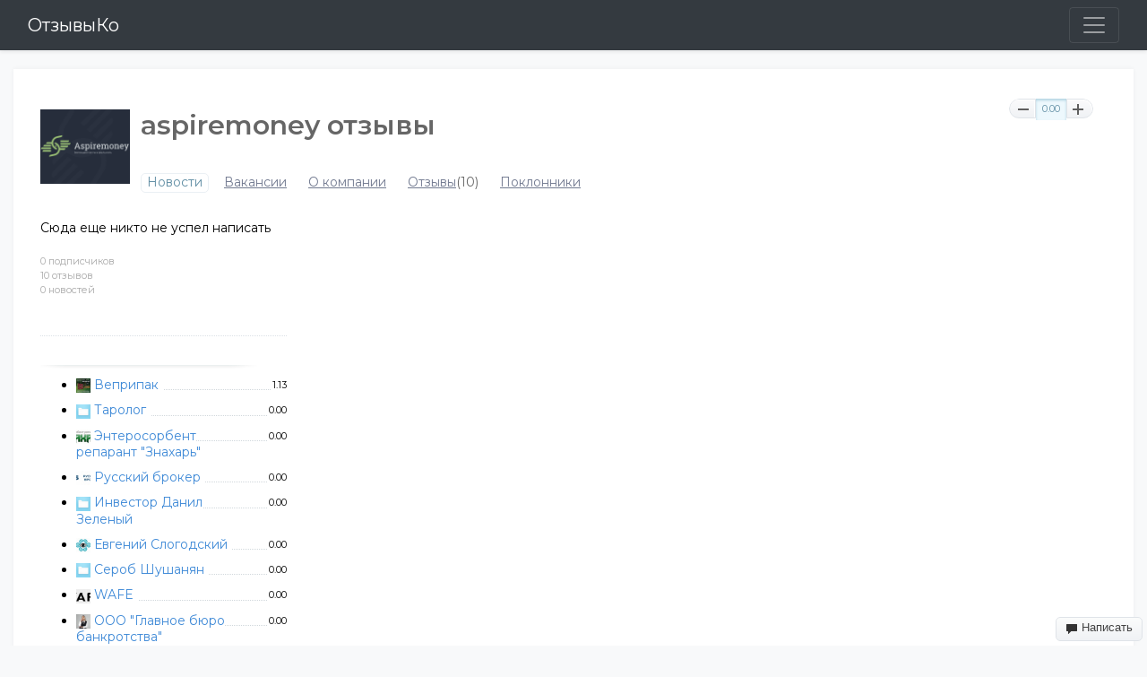

--- FILE ---
content_type: text/html; charset=utf-8
request_url: https://otzyvy.best/company/aspiremoney/blog/
body_size: 8168
content:
<!doctype html>
<!-- baseshablon -->
<!--[if lt IE 7]> <html class="no-js ie6 oldie" lang="ru"> <![endif]-->
<!--[if IE 7]>    <html class="no-js ie7 oldie" lang="ru"> <![endif]-->
<!--[if IE 8]>    <html class="no-js ie8 oldie" lang="ru"> <![endif]-->
<!--[if gt IE 8]><!--> <html class="no-js" lang="ru"> <!--<![endif]-->

<head>
	
	
	<meta charset="utf-8">
	<meta http-equiv="X-UA-Compatible" content="IE=edge,chrome=1">
	<meta name="viewport" content="width=device-width, initial-scale=1, shrink-to-fit=no">
	<title>Новости компании/ Aspiremoney отзывы тех кто вкладывал деньги, реальные кейсы.</title>
	
	<meta name="description" content="Aspiremoney отзывы">
	<meta name="keywords" content="Финансы">

	<link rel='stylesheet' type='text/css' href='https://stackpath.bootstrapcdn.com/bootstrap/4.1.3/css/bootstrap.min.css' />
<link rel='stylesheet' type='text/css' href='https://otzyvy.best/templates/skin/synio/css/base.css' />
<link rel='stylesheet' type='text/css' href='https://otzyvy.best/engine/lib/external/jquery/markitup/skins/synio/style.css' />
<link rel='stylesheet' type='text/css' href='https://otzyvy.best/engine/lib/external/jquery/markitup/sets/synio/style.css' />
<link rel='stylesheet' type='text/css' href='https://otzyvy.best/engine/lib/external/jquery/jcrop/jquery.Jcrop.css' />
<link rel='stylesheet' type='text/css' href='https://otzyvy.best/engine/lib/external/prettify/prettify.css' />
<link rel='stylesheet' type='text/css' href='https://otzyvy.best/templates/skin/synio/css/grid.css' />
<link rel='stylesheet' type='text/css' href='https://otzyvy.best/templates/skin/synio/css/common.css' />
<link rel='stylesheet' type='text/css' href='https://otzyvy.best/templates/skin/synio/css/text.css' />
<link rel='stylesheet' type='text/css' href='https://otzyvy.best/templates/skin/synio/css/forms.css' />
<link rel='stylesheet' type='text/css' href='https://otzyvy.best/templates/skin/synio/css/buttons.css' />
<link rel='stylesheet' type='text/css' href='https://otzyvy.best/templates/skin/synio/css/navs.css' />
<link rel='stylesheet' type='text/css' href='https://otzyvy.best/templates/skin/synio/css/icons.css' />
<link rel='stylesheet' type='text/css' href='https://otzyvy.best/templates/skin/synio/css/topic.css' />
<link rel='stylesheet' type='text/css' href='https://otzyvy.best/templates/skin/synio/css/comments.css' />
<link rel='stylesheet' type='text/css' href='https://otzyvy.best/templates/skin/synio/css/blocks.css' />
<link rel='stylesheet' type='text/css' href='https://otzyvy.best/templates/skin/synio/css/modals.css' />
<link rel='stylesheet' type='text/css' href='https://otzyvy.best/templates/skin/synio/css/blog.css' />
<link rel='stylesheet' type='text/css' href='https://otzyvy.best/templates/skin/synio/css/profile.css' />
<link rel='stylesheet' type='text/css' href='https://otzyvy.best/templates/skin/synio/css/wall.css' />
<link rel='stylesheet' type='text/css' href='https://otzyvy.best/templates/skin/synio/css/infobox.css' />
<link rel='stylesheet' type='text/css' href='https://otzyvy.best/templates/skin/synio/css/jquery.notifier.css' />
<link rel='stylesheet' type='text/css' href='https://otzyvy.best/templates/skin/synio/css/smoothness/jquery-ui.css' />
<link rel='stylesheet' type='text/css' href='https://otzyvy.best/templates/skin/synio/themes/default/style.css' />
<link rel='stylesheet' type='text/css' href='https://otzyvy.best/templates/skin/synio/css/print.css' />
<link rel='stylesheet' type='text/css' href='https://otzyvy.best/plugins/company/templates/skin/default/css/style.css' />
<link rel='stylesheet' type='text/css' href='https://otzyvy.best/plugins/sktc/templates/skin/default/css/style.css' />
<link rel='stylesheet' type='text/css' href='https://otzyvy.best/plugins/feedback/templates/skin/default/css/feedback.css' />

	
	<link href='https://fonts.googleapis.com/css?family=PT+Sans:400,700&subset=latin,cyrillic' rel='stylesheet' type='text/css'>

	<link href="https://otzyvy.best/templates/skin/synio/images/favicon.ico?v1" rel="shortcut icon" />
	<link rel="search" type="application/opensearchdescription+xml" href="https://otzyvy.best/search/opensearch/" title="ОтзывыКо" />

	
	
		
	
	<script type="text/javascript">
		var DIR_WEB_ROOT 			= 'https://otzyvy.best';
		var DIR_STATIC_SKIN 		= 'https://otzyvy.best/templates/skin/synio';
		var DIR_ROOT_ENGINE_LIB 	= 'https://otzyvy.best/engine/lib';
		var LIVESTREET_SECURITY_KEY = '6090936a20eda3ac24b8aa8d31e9aa6c';
		var SESSION_ID				= '063294e6e3dc0e5e9a12014f4248853d';
		var BLOG_USE_TINYMCE		= '1';
		
		var TINYMCE_LANG = 'en';
					TINYMCE_LANG = 'ru';
		
		var aRouter = new Array();
					aRouter['error'] = 'https://otzyvy.best/error/';
					aRouter['registration'] = 'https://otzyvy.best/registration/';
					aRouter['profile'] = 'https://otzyvy.best/profile/';
					aRouter['my'] = 'https://otzyvy.best/my/';
					aRouter['blog'] = 'https://otzyvy.best/blog/';
					aRouter['personal_blog'] = 'https://otzyvy.best/personal_blog/';
					aRouter['index'] = 'https://otzyvy.best/index/';
					aRouter['topic'] = 'https://otzyvy.best/topic/';
					aRouter['login'] = 'https://otzyvy.best/login/';
					aRouter['people'] = 'https://otzyvy.best/people/';
					aRouter['settings'] = 'https://otzyvy.best/settings/';
					aRouter['tag'] = 'https://otzyvy.best/tag/';
					aRouter['talk'] = 'https://otzyvy.best/talk/';
					aRouter['comments'] = 'https://otzyvy.best/comments/';
					aRouter['rss'] = 'https://otzyvy.best/rss/';
					aRouter['link'] = 'https://otzyvy.best/link/';
					aRouter['question'] = 'https://otzyvy.best/question/';
					aRouter['blogs'] = 'https://otzyvy.best/blogs/';
					aRouter['search'] = 'https://otzyvy.best/search/';
					aRouter['admin'] = 'https://otzyvy.best/admin/';
					aRouter['ajax'] = 'https://otzyvy.best/ajax/';
					aRouter['feed'] = 'https://otzyvy.best/feed/';
					aRouter['stream'] = 'https://otzyvy.best/stream/';
					aRouter['photoset'] = 'https://otzyvy.best/photoset/';
					aRouter['subscribe'] = 'https://otzyvy.best/subscribe/';
					aRouter['language'] = 'https://otzyvy.best/language/';
					aRouter['company'] = 'https://otzyvy.best/company/';
					aRouter['companies'] = 'https://otzyvy.best/companies/';
					aRouter['page'] = 'https://otzyvy.best/page/';
					aRouter['feedback'] = 'https://otzyvy.best/feedback/';
			</script>
	
	
	<script type='text/javascript' src='https://otzyvy.best/engine/lib/external/jquery/jquery.js'></script>
<script type='text/javascript' src='https://otzyvy.best/engine/lib/external/jquery/jquery-ui.js'></script>
<script type='text/javascript' src='https://stackpath.bootstrapcdn.com/bootstrap/4.1.3/js/bootstrap.min.js'></script>
<script type='text/javascript' src='https://otzyvy.best/engine/lib/external/jquery/jquery.notifier.js'></script>
<script type='text/javascript' src='https://otzyvy.best/engine/lib/external/jquery/jquery.jqmodal.js'></script>
<script type='text/javascript' src='https://otzyvy.best/engine/lib/external/jquery/jquery.scrollto.js'></script>
<script type='text/javascript' src='https://otzyvy.best/engine/lib/external/jquery/jquery.rich-array.min.js'></script>
<script type='text/javascript' src='https://otzyvy.best/engine/lib/external/jquery/markitup/jquery.markitup.js'></script>
<script type='text/javascript' src='https://otzyvy.best/engine/lib/external/jquery/jquery.form.js'></script>
<script type='text/javascript' src='https://otzyvy.best/engine/lib/external/jquery/jquery.jqplugin.js'></script>
<script type='text/javascript' src='https://otzyvy.best/engine/lib/external/jquery/jquery.cookie.js'></script>
<script type='text/javascript' src='https://otzyvy.best/engine/lib/external/jquery/jquery.serializejson.js'></script>
<script type='text/javascript' src='https://otzyvy.best/engine/lib/external/jquery/jquery.file.js'></script>
<script type='text/javascript' src='https://otzyvy.best/engine/lib/external/jquery/jcrop/jquery.Jcrop.js'></script>
<script type='text/javascript' src='https://otzyvy.best/engine/lib/external/jquery/poshytip/jquery.poshytip.js'></script>
<script type='text/javascript' src='https://otzyvy.best/engine/lib/external/jquery/jquery.placeholder.min.js'></script>
<script type='text/javascript' src='https://otzyvy.best/engine/lib/external/jquery/jquery.charcount.js'></script>
<script type='text/javascript' src='https://otzyvy.best/engine/lib/external/prettify/prettify.js'></script>
<script type='text/javascript' src='https://otzyvy.best/engine/lib/internal/template/js/main.js'></script>
<script type='text/javascript' src='https://otzyvy.best/engine/lib/internal/template/js/favourite.js'></script>
<script type='text/javascript' src='https://otzyvy.best/engine/lib/internal/template/js/blocks.js'></script>
<script type='text/javascript' src='https://otzyvy.best/engine/lib/internal/template/js/talk.js'></script>
<script type='text/javascript' src='https://otzyvy.best/engine/lib/internal/template/js/vote.js'></script>
<script type='text/javascript' src='https://otzyvy.best/engine/lib/internal/template/js/poll.js'></script>
<script type='text/javascript' src='https://otzyvy.best/engine/lib/internal/template/js/subscribe.js'></script>
<script type='text/javascript' src='https://otzyvy.best/engine/lib/internal/template/js/infobox.js'></script>
<script type='text/javascript' src='https://otzyvy.best/engine/lib/internal/template/js/geo.js'></script>
<script type='text/javascript' src='https://otzyvy.best/engine/lib/internal/template/js/wall.js'></script>
<script type='text/javascript' src='https://otzyvy.best/engine/lib/internal/template/js/usernote.js'></script>
<script type='text/javascript' src='https://otzyvy.best/engine/lib/internal/template/js/comments.js'></script>
<script type='text/javascript' src='https://otzyvy.best/engine/lib/internal/template/js/blog.js'></script>
<script type='text/javascript' src='https://otzyvy.best/engine/lib/internal/template/js/user.js'></script>
<script type='text/javascript' src='https://otzyvy.best/engine/lib/internal/template/js/userfeed.js'></script>
<script type='text/javascript' src='https://otzyvy.best/engine/lib/internal/template/js/userfield.js'></script>
<script type='text/javascript' src='https://otzyvy.best/engine/lib/internal/template/js/stream.js'></script>
<script type='text/javascript' src='https://otzyvy.best/engine/lib/internal/template/js/photoset.js'></script>
<script type='text/javascript' src='https://otzyvy.best/engine/lib/internal/template/js/toolbar.js'></script>
<script type='text/javascript' src='https://otzyvy.best/engine/lib/internal/template/js/settings.js'></script>
<script type='text/javascript' src='https://otzyvy.best/engine/lib/internal/template/js/topic.js'></script>
<script type='text/javascript' src='https://otzyvy.best/engine/lib/internal/template/js/hook.js'></script>
<script type='text/javascript' src='https://otzyvy.best/templates/skin/synio/js/template.js'></script>
<script type='text/javascript' src='https://otzyvy.best/plugins/company/templates/skin/default/js/company.js'></script>
<script type='text/javascript' src='https://otzyvy.best/plugins/company/templates/skin/default/js/photo.js'></script>
<script type='text/javascript' src='https://otzyvy.best/plugins/feedback/templates/skin/default/js/feedback.js'></script>
<script type='text/javascript' src='https://otzyvy.best/plugins/aceadminpanel/templates/skin/admin_new/assets/js/ace-admin.js?v=2'></script>
<!--[if lt IE 9]><script type='text/javascript' src='https://otzyvy.best/engine/lib/external/html5shiv.js'></script><![endif]-->
<script type='text/javascript' src='https://yandex.st/share/share.js'></script>


	
	<script type="text/javascript">
		var tinyMCE = false;
		ls.lang.load({"plugin.company.company_photo_photo_delete":"\u0423\u0434\u0430\u043b\u0438\u0442\u044c","plugin.company.company_photo_mark_as_preview":"\u0421\u0434\u0435\u043b\u0430\u0442\u044c \u043e\u0431\u043b\u043e\u0436\u043a\u043e\u0439","plugin.company.company_photo_photo_delete_confirm":"\u0423\u0434\u0430\u043b\u0438\u0442\u044c \u0444\u043e\u0442\u043e?","plugin.company.company_photo_is_preview":"\u041e\u0431\u043b\u043e\u0436\u043a\u0430","plugin.company.company_photo_upload_choose":"\u0417\u0430\u0433\u0440\u0443\u0437\u0438\u0442\u044c \u0444\u043e\u0442\u043e"});
		ls.registry.set('comment_max_tree',5);
		ls.registry.set('block_stream_show_tip',true);
	</script>
	
	
			<style>
			#container {
				width: 976px;
			}
		</style>
		
	
	<script type="text/javascript">
	var LS_ROUTER_ACTION = 'company';
	var LS_ROUTER_EVENT = 'aspiremoney';
</script>

</head>



	
	



<body class=" ls-user-role-guest ls-user-role-not-admin width-fixed">
	
	
	
				<div class="modal modal-login" id="window_login_form">
		<header class="modal-header">
			<a href="#" class="close jqmClose"></a>
		</header>
		
		
		<script type="text/javascript">
			jQuery(function($){
				$('#popup-login-form').bind('submit',function(){
					ls.user.login('popup-login-form');
					return false;
				});
				$('#popup-login-form-submit').attr('disabled',false);
			});
		</script>
		
		<div class="modal-content">
			<ul class="nav nav-pills nav-pills-tabs">
				<li class="active js-block-popup-login-item" data-type="login"><a href="#">Войти</a></li>
									<li class="js-block-popup-login-item" data-type="registration"><a href="#">Регистрация</a></li>
								<li class="js-block-popup-login-item" data-type="reminder"><a href="#">Восстановление пароля</a></li>
			</ul>
			
			
			<div class="tab-content js-block-popup-login-content" data-type="login">
				
				<form action="https://otzyvy.best/login/" method="post" id="popup-login-form">
					

					<p><input type="text" name="login" id="popup-login" placeholder="Логин или эл. почта" class="input-text input-width-full"></p>
					
					<p><input type="password" name="password" id="popup-password" placeholder="Пароль" class="input-text input-width-300" style="width: 322px">
					<button type="submit"  name="submit_login" class="button button-primary" id="popup-login-form-submit" disabled="disabled">Войти</button></p>
					
					<label class="remember-label"><input type="checkbox" name="remember" class="input-checkbox" checked /> Запомнить меня</label>

					<small class="validate-error-hide validate-error-login"></small>
					

					<input type="hidden" name="return-path" value="https://otzyvy.best/company/aspiremoney/blog">
				</form>
				
			</div>


						<div data-type="registration" class="tab-content js-block-popup-login-content" style="display:none;">
				<script type="text/javascript">
					jQuery(document).ready(function($){
						$('#popup-registration-form').find('input.js-ajax-validate').blur(function(e){
							var aParams={ };
							if ($(e.target).attr('name')=='password_confirm') {
								aParams['password']=$('#popup-registration-user-password').val();
							}
							if ($(e.target).attr('name')=='password') {
								aParams['password']=$('#popup-registration-user-password').val();
								if ($('#popup-registration-user-password-confirm').val()) {
									ls.user.validateRegistrationField('password_confirm',$('#popup-registration-user-password-confirm').val(),$('#popup-registration-form'),{ 'password': $(e.target).val() });
								}
							}
							ls.user.validateRegistrationField($(e.target).attr('name'),$(e.target).val(),$('#popup-registration-form'),aParams);
						});
						$('#popup-registration-form').bind('submit',function(){
							ls.user.registration('popup-registration-form');
							return false;
						});
						$('#popup-registration-form-submit').attr('disabled',false);
					});
				</script>

				
				<form action="https://otzyvy.best/registration/" method="post" id="popup-registration-form">
					

					<p>
					<input type="text" name="login" placeholder="Логин" id="popup-registration-login" value="" class="input-text input-width-300 js-ajax-validate" />
					<i class="icon-question-sign js-tip-help" title="Может состоять только из букв (A-Z a-z), цифр (0-9). Знак подчеркивания (_) лучше не использовать. Длина логина не может быть меньше 3 и больше 30 символов."></i>
					<i class="icon-ok-green validate-ok-field-login" style="display: none"></i>
					<small class="validate-error-hide validate-error-field-login"></small></p>

					<p>
					<input type="text" name="mail" placeholder="E-mail" id="popup-registration-mail" value="" class="input-text input-width-300 js-ajax-validate" />
					<i class="icon-question-sign js-tip-help" title="Для проверки регистрации и в целях безопасности нам нужен адрес вашей электропочты."></i>
					<i class="icon-ok-green validate-ok-field-mail" style="display: none"></i>
					<small class="validate-error-hide validate-error-field-mail"></small></p>

					<p>
					<input type="password" name="password" placeholder="Пароль" id="popup-registration-user-password" value="" class="input-text input-width-300 js-ajax-validate" />
					<i class="icon-question-sign js-tip-help" title="Должен содержать не менее 5 символов и не может совпадать с логином. Не используйте простые пароли, будьте разумны."></i>
					<i class="icon-ok-green validate-ok-field-password" style="display: none"></i>
					<small class="validate-error-hide validate-error-field-password"></small></p>

					<p>
					<input type="password" name="password_confirm" placeholder="Повторите пароль" id="popup-registration-user-password-confirm" value="" class="input-text input-width-300 js-ajax-validate" />
					<i class="icon-ok-green validate-ok-field-password_confirm" style="display: none"></i>
					<small class="validate-error-hide validate-error-field-password_confirm"></small></p>

					
					<p><label for="popup-registration-captcha">Введите цифры и буквы</label>
					<img src="https://otzyvy.best/engine/lib/external/kcaptcha/index.php?PHPSESSID=063294e6e3dc0e5e9a12014f4248853d" 
						 onclick="this.src='https://otzyvy.best/engine/lib/external/kcaptcha/index.php?PHPSESSID=063294e6e3dc0e5e9a12014f4248853d&n='+Math.random();"
						 class="captcha-image" />
					<input type="text" name="captcha" id="popup-registration-captcha" value="" maxlength="3" class="input-text input-width-100 js-ajax-validate" />
					<small class="validate-error-hide validate-error-field-captcha"></small></p>
					

					

					<input type="hidden" name="return-path" value="https://otzyvy.best/company/aspiremoney/blog">
					<button type="submit"  name="submit_register" class="button button-primary" id="popup-registration-form-submit" disabled="disabled">Зарегистрироваться</button>
				</form>
				
			</div>
						
			
			<div data-type="reminder" class="tab-content js-block-popup-login-content" style="display:none;">
				<script type="text/javascript">
					jQuery(document).ready(function($){
						$('#popup-reminder-form').bind('submit',function(){
							ls.user.reminder('popup-reminder-form');
							return false;
						});
						$('#popup-reminder-form-submit').attr('disabled',false);
					});
				</script>
				<form action="https://otzyvy.best/login/reminder/" method="POST" id="popup-reminder-form">
					<p>
					<input type="text" name="mail" placeholder="Ваш e-mail" id="popup-reminder-mail" class="input-text input-width-300" />
					<small class="validate-error-hide validate-error-reminder"></small></p>

					<button type="submit" name="submit_reminder" class="button button-primary" id="popup-reminder-form-submit" disabled="disabled">Получить ссылку на изменение пароля</button>
				</form>
			</div>
		</div>
	</div>

		


	
	<!--<header id="header" role="banner" class="navbar navbar-dark bg-dark shadow-sm">
	
	<span style="font-size:25px;" class="site-name"><a href="https://otzyvy.best">ОтзывыКо</a></span>
	
	
	<ul class="nav nav-main" id="nav-main">
		 <li ><a href="https://otzyvy.best">Топики</a> <i></i></li>
		<li ><a href="https://otzyvy.best/blogs/">Новости</a> <i></i></li>
		<li ><a href="https://otzyvy.best/people/">Люди</a> <i></i></li>
		<li ><a href="https://otzyvy.best/stream/">Активность</a> <i></i></li> 
<li><a href="/novosti" >Новости</a></li>
		<li class='active'><a href='https://otzyvy.best/companies/'>Компании</a> <i></i></li>
	

		<li class="nav-main-more"><a href="#" id="dropdown-mainmenu-trigger" onclick="return false">еще</a></li>
	</ul>

	<ul class="dropdown-nav-main dropdown-menu" id="dropdown-mainmenu-menu"></ul>

	
	
	
	
	
			<ul class="auth">
			
			<li><a href="https://otzyvy.best/registration/" class="js-registration-form-show">Зарегистрироваться</a></li>
			<li><a href="https://otzyvy.best/login/" class="js-login-form-show sign-in">Войти</a></li>
		</ul>
		
		
	
	
</header>
-->
<header>
	
      <div class="bg-dark collapse" id="navbarHeader" style="">
        <div class="container-fluid">
          <div class="row justify-content-center">
            <div class="col-sm-8 col-md-8 py-4">
              <h4 class="text-white">О нас</h4>
              <p class="text-muted">При современном многообразии товаров и услуг, зачастую становится очень сложно отличить качество от подделки.</p>
<p class="text-muted">Выбирая тот или иной товар, собираясь воспользоваться какой-то услугой, мы начинаем теряться и не можем сделать правильный выбор.
<p class="text-muted">Онлайн-портал otzyvy.best создан специально для решения этой проблемы.</p>
<p class="text-muted">У нас собраны отзывы о различных товарах, организациях и производителях от тысяч потребителей.</p>
<p class="text-muted">Теперь вам не надо ломать голову. Просто найдите интересующий вас товар, услугу, производителя в нашем каталоге и прочитайте что о них пишут те, кто уже познакомился с ними на личном опыте.</p>
<p class="text-muted">Делайте выбор в свою пользу вместе с otzyvy.best</p>
            </div>
           
						<div class="col-sm-4 py-4">
              <h4 class="text-white">Меню</h4>
              <ul class="list-unstyled">
                <li><a href="/novosti" class="text-white">Новости</a></li>
                <li><a href="/feedback" class="text-white">Есть вопрос</a></li>
	            <li><a href="https://otzyvy.best/registration/" class="text-white js-registration-form-show">Зарегистрироваться</a></li>
	            <li><a href="https://otzyvy.best/login/" class="text-white js-login-form-show sign-in">Войти</a></li>
              </ul>
              
              
            </div>
				
          </div>
        </div>
      </div>
      <div class="navbar navbar-dark bg-dark shadow-sm">
        <div class="container-fluid d-flex justify-content-between">
            <a href="https://otzyvy.best" class="navbar-brand d-flex align-items-center">ОтзывыКо</a>
          <button class="navbar-toggler collapsed" type="button" data-toggle="collapse" data-target="#navbarHeader" aria-controls="navbarHeader" aria-expanded="false" aria-label="Toggle navigation">
            <span class="navbar-toggler-icon"></span>
          </button>
        </div>
      </div>
      	
    </header>
    <section>
    <div class="container">
<div class="row">
<div class="col-12">
<!-- Yandex.RTB R-A-440813-1 -->
<div id="yandex_rtb_R-A-440813-1"></div>
<script type="text/javascript">
    (function(w, d, n, s, t) {
        w[n] = w[n] || [];
        w[n].push(function() {
            Ya.Context.AdvManager.render({
                blockId: "R-A-440813-1",
                renderTo: "yandex_rtb_R-A-440813-1",
                async: true
            });
        });
        t = d.getElementsByTagName("script")[0];
        s = d.createElement("script");
        s.type = "text/javascript";
        s.src = "//an.yandex.ru/system/context.js";
        s.async = true;
        t.parentNode.insertBefore(s, t);
    })(this, this.document, "yandexContextAsyncCallbacks");
</script>
</div>
</div>
    </div>
    </section>
<style type="text/css">
	.navbar-toggler-icon{
		background-image:url("data:image/svg+xml;charset=utf8,%3Csvg viewBox='0 0 30 30' xmlns='http://www.w3.org/2000/svg'%3E%3Cpath stroke='rgba(255, 255, 255, 0.5)' stroke-width='2' stroke-linecap='round' stroke-miterlimit='10' d='M4 7h22M4 15h22M4 23h22'/%3E%3C/svg%3E");
	}
</style>
	
	<div id="" class=" container-fluid">
		

		<div id="wrapper" class="">
			<div class="row">
							<div id="sidebar" class="col-12 order-2 col-sm-order-2 col-md-12 order-md-2 col-lg-3 col-lg-order-2">

	

						<div class="block">
    <div class="block-header">
        <h3>О компании</h3>
    </div>

<span class="note">
0 подписчиков<br>
10 отзывов<br>
0 новостей
</span><br>

</div>

										
										
<div class="block block-type-blogs" id="block_companies">
	<header class="block-header sep">
		<h3>Компании в городе </h3>
	</header>


	<div class="block-content">
		<div class="js-block-blogs-content">
			<ul class="block-blog-list">
							<li>
					<img src="https://otzyvy.best/uploads/images/company/4544/logo_company_vepripak_ru_24x24.jpg" alt="" width="20" class="logotype"/><a href="https://otzyvy.best/company/vepripak_ru/">Веприпак</a>

					<strong>1.13</strong>
				</li>
							<li>
					<img src="https://otzyvy.best/templates/skin/synio/images/avatar_blog_24x24.png" alt="" width="20" class="logotype"/><a href="https://otzyvy.best/company/magia-taro76/">Таролог</a>

					<strong>0.00</strong>
				</li>
							<li>
					<img src="https://otzyvy.best/uploads/images/company/4538/logo_company_znaharfarmm_24x24.jpg" alt="" width="20" class="logotype"/><a href="https://otzyvy.best/company/znaharfarmm/">Энтеросорбент репарант &quot;Знахарь&quot;</a>

					<strong>0.00</strong>
				</li>
							<li>
					<img src="https://otzyvy.best/uploads/images/company/4539/logo_company_russbroker_24x24.jpg" alt="" width="20" class="logotype"/><a href="https://otzyvy.best/company/russbroker/">Русский брокер</a>

					<strong>0.00</strong>
				</li>
							<li>
					<img src="https://otzyvy.best/templates/skin/synio/images/avatar_blog_24x24.png" alt="" width="20" class="logotype"/><a href="https://otzyvy.best/company/investordanilzelenyy/">Инвестор Данил Зеленый</a>

					<strong>0.00</strong>
				</li>
							<li>
					<img src="https://otzyvy.best/uploads/images/company/4541/logo_company_evgenii_slogodskii_24x24.jpg" alt="" width="20" class="logotype"/><a href="https://otzyvy.best/company/evgenii_slogodskii/">Евгений Слогодский</a>

					<strong>0.00</strong>
				</li>
							<li>
					<img src="https://otzyvy.best/templates/skin/synio/images/avatar_blog_24x24.png" alt="" width="20" class="logotype"/><a href="https://otzyvy.best/company/serob_shushanyan/">Сероб Шушанян</a>

					<strong>0.00</strong>
				</li>
							<li>
					<img src="https://otzyvy.best/uploads/images/company/4543/logo_company_wafe_24x24.jpg" alt="" width="20" class="logotype"/><a href="https://otzyvy.best/company/wafe/">WAFE</a>

					<strong>0.00</strong>
				</li>
							<li>
					<img src="https://otzyvy.best/uploads/images/company/4545/logo_company_glavnoeburpbankrotstva_24x24.jpg" alt="" width="20" class="logotype"/><a href="https://otzyvy.best/company/glavnoeburpbankrotstva/">ООО &quot;Главное бюро банкротства&quot;</a>

					<strong>0.00</strong>
				</li>
							<li>
					<img src="https://otzyvy.best/uploads/images/company/4546/logo_company_pereezdrn2_24x24.jpg" alt="" width="20" class="logotype"/><a href="https://otzyvy.best/company/pereezdrn2/">Дон Мувинг</a>

					<strong>0.00</strong>
				</li>
						</ul>
		</div>


		<footer>
			<a href="https://otzyvy.best/companies/">все компании</a>
		</footer>
	</div>
</div>

										




										﻿<div class="block">
    
    

					
    <footer></footer>

</div>
					
	
</div>
					
			<div id="content" role="main" class="col-12">
				
					

	
				
				
<div class="company">
	<div id="vote_area_company_3959" class="vote-topic
																															vote-count-zero
															
																															not-voted
															
															">
		<a href="#" class="vote-item vote-down" onclick="return ls.vote.vote(3959,this,-1,'company');"><span><i></i></span></a>
		<div class="vote-item vote-count" title="голосов: 0"><span id="vote_total_company_3959">0.00</span></div>
		<a href="#" class="vote-item vote-up" onclick="return ls.vote.vote(3959,this,1,'company');"><span><i></i></span></a>
	</div>

	<div class="company-header">
	<span><a href="https://otzyvy.best/company/aspiremoney/"><img src="https://otzyvy.best/uploads/images/company/3959/logo_company_aspiremoney.png" width="100"  alt="aspiremoney отзывы" title="aspiremoney отзывы"></a>
		<h1 class="company_name">aspiremoney отзывы</h1>
	</span>

		<ul class="actions">
			<li><a href="https://otzyvy.best/company/aspiremoney/rss/" class="rss"></a></li>
								</ul>
		<div class="menu">
		<ul class="nav nav-pills">
	
			<li class="active">
				<a href="https://otzyvy.best/company/aspiremoney/blog/">Новости </a>
			   			</li>
			
			<li >
				<a href="https://otzyvy.best/company/aspiremoney/vacancies/">Вакансии</a>
							</li>

			<li >
				<a href="https://otzyvy.best/company/aspiremoney/">О компании</a>
							</li>

			<li >
				<a href="https://otzyvy.best/company/aspiremoney/feedbacks/">Отзывы</a>
				(10)			</li>
             <li >
                <a href="https://otzyvy.best/company/aspiremoney/fans/">Поклонники</a>
				             </li>
	</ul>

		</div>
	</div>
</div>



	Сюда еще никто не успел написать


			
		</div> <!-- /content -->
	</div> <!-- /wrapper -->
	</div>
	</div> <!-- /container -->
	<footer id="footer">
					<ul class="footer-list">
				<li class="footer-list-header word-wrap">Вы можете</li>
				<li><a href="https://otzyvy.best/registration/" class="js-registration-form-show">Зарегистрироваться</a></li>
				<li><a href="https://otzyvy.best/login/" class="js-login-form-show sign-in">Войти</a></li>
				
			</ul>
				
		
		
		
		
		
		
		
	
		
		
		
	</footer>


<aside class="toolbar" id="toolbar">
	

								
										<section class="toolbar-scrollup" id="toolbar_scrollup">
	<a href="#" onclick="return ls.toolbar.up.goUp();" title="Вверх"><i></i></a>
</section>
											<div class="toolbar-feedback">
			<a href="https://otzyvy.best/feedback/"><button class="button button-feedback"><i class="icon-comment"></i> Написать</button></a>
	</div>

			
</aside>

<div class="modal modal-feedback" id="modal_feedback">
	<header class="modal-header">
		<h3>Обратная связь</h3>
		<a href="#" class="close jqmClose"></a>
	</header>

	<div class="modal-content">
		<script type="text/javascript">
			jQuery(document).ready(function($){
				ls.feedback.initForm(true);
			});
		</script>

		<form action="https://otzyvy.best/feedback/" method="post" id="popup-feedback-form">
			

			<p>
			<small class="validate-error-hide validate-error-field-ip"></small></p>

						<p>
			<input type="text" name="name" placeholder="Ваше имя" id="popup-feedback-name" value="" class="input-text input-width-400 js-ajax-validate" />
			<i class="icon-question-sign js-tip-help" title="Пожалуйста, представьтесь"></i>
			<i class="icon-ok-green validate-ok-field-name" style="display: none"></i>
			<small class="validate-error-hide validate-error-field-name"></small></p>
			
			<p>
			<input type="text" name="mail" placeholder="E-Mail" id="popup-feedback-mail" value="" class="input-text input-width-400 js-ajax-validate" />
			<i class="icon-question-sign js-tip-help" title="E-mail для обратной связи с вами"></i>
			<i class="icon-ok-green validate-ok-field-mail" style="display: none"></i>
			<small class="validate-error-hide validate-error-field-mail"></small></p>

			
			<p>
			<label for="text">Текст письма:</label>
			<textarea name="text" id="popup-feedback-text" class="input-text input-width-400 js-ajax-validate" rows="10"></textarea>
			<i class="icon-question-sign js-tip-help" title="Поведайте нам о вашей проблеме"></i>
			<i class="icon-ok-green validate-ok-field-text" style="display: none"></i>
			<small class="validate-error-hide validate-error-field-text"></small></p>

			
			<p><label for="popup-feedback-captcha">Введите цифры и буквы</label>
			<img src="https://otzyvy.best/engine/lib/external/kcaptcha/index.php?PHPSESSID=063294e6e3dc0e5e9a12014f4248853d" 
				 onclick="this.src='https://otzyvy.best/engine/lib/external/kcaptcha/index.php?PHPSESSID=063294e6e3dc0e5e9a12014f4248853d&n='+Math.random();"
				 class="captcha-image" />
			<input type="text" name="captcha" id="popup-feedback-captcha" value="" maxlength="3" class="input-text input-width-100 js-ajax-validate" />
			<i class="icon-ok-green validate-ok-field-captcha" style="display: none"></i>
			<small class="validate-error-hide validate-error-field-captcha"></small></p>
			

			

			<button type="submit"  name="submit_feedback" class="button button-primary" id="popup-feedback-form-submit" disabled="disabled">Отправить</button>
		</form>
	</div>

	
</div>
			<script type="text/javascript">
			var _lsIsLoadGA=(typeof(window._gaq)=='undefined') ? false : true ;

			  var _gaq = _gaq || [];
			  _gaq.push(['lscounter._setAccount', 'UA-28922093-1']);
			  _gaq.push(['lscounter._trackPageview']);

			if (!_lsIsLoadGA) {
			  (function() {
				var ga = document.createElement('script'); ga.type = 'text/javascript'; ga.async = true;
				ga.src = ('https:' == document.location.protocol ? 'https://ssl' : 'http://www') + '.google-analytics.com/ga.js';
				var s = document.getElementsByTagName('script')[0]; s.parentNode.insertBefore(ga, s);
			  })();
			}
			</script>
		


<!-- Yandex.Metrika counter -->
<script type="text/javascript" >
   (function(m,e,t,r,i,k,a){m[i]=m[i]||function(){(m[i].a=m[i].a||[]).push(arguments)};
   m[i].l=1*new Date();
   for (var j = 0; j < document.scripts.length; j++) {if (document.scripts[j].src === r) { return; }}
   k=e.createElement(t),a=e.getElementsByTagName(t)[0],k.async=1,k.src=r,a.parentNode.insertBefore(k,a)})
   (window, document, "script", "https://mc.yandex.ru/metrika/tag.js", "ym");

   ym(99509435, "init", {
        clickmap:true,
        trackLinks:true,
        accurateTrackBounce:true,
        webvisor:true
   });
</script>
<noscript><div><img src="https://mc.yandex.ru/watch/99509435" style="position:absolute; left:-9999px;" alt="" /></div></noscript>
<!-- /Yandex.Metrika counter -->
	
</body>
</html>



--- FILE ---
content_type: application/javascript; charset=utf-8
request_url: https://otzyvy.best/engine/lib/internal/template/js/geo.js
body_size: 783
content:
var ls = ls || {};

/**
 * Гео-объекты
 */
ls.geo = (function ($) {

	/**
	 * Инициализация селектов выбора гео-объекта
	 */
	this.initSelect = function() {
		$.each($('.js-geo-select'),function(k,v){
			$(v).find('.js-geo-country').bind('change',function(e){
				this.loadRegions($(e.target));
			}.bind(this));
			$(v).find('.js-geo-region').bind('change',function(e){
				this.loadCities($(e.target));
			}.bind(this));
		}.bind(this));
	};

	this.loadRegions = function($country) {
		$region=$country.parents('.js-geo-select').find('.js-geo-region');
		$city=$country.parents('.js-geo-select').find('.js-geo-city');
		$region.empty();
		$region.append('<option value="">'+ls.lang.get('geo_select_region')+'</option>');
		$city.empty();
		$city.hide();

		if (!$country.val()) {
			$region.hide();
			return;
		}

		var url = aRouter['ajax']+'geo/get/regions/';
		var params = {country: $country.val()};
		ls.hook.marker('loadRegionsBefore');
		ls.ajax(url, params, function(result) {
			if (result.bStateError) {
				ls.msg.error(null, result.sMsg);
			} else {
				$.each(result.aRegions,function(k,v){
					$region.append('<option value="'+v.id+'">'+v.name+'</option>');
				});
				$region.show();
				ls.hook.run('ls_geo_load_regions_after',[$country, result]);
			}
		});
	};

	this.loadCities = function($region) {
		$city=$region.parents('.js-geo-select').find('.js-geo-city');
		$city.empty();
		$city.append('<option value="">'+ls.lang.get('geo_select_city')+'</option>');

		if (!$region.val()) {
			$city.hide();
			return;
		}

		var url = aRouter['ajax']+'geo/get/cities/';
		var params = {region: $region.val()};
		ls.hook.marker('loadCitiesBefore');
		ls.ajax(url, params, function(result) {
			if (result.bStateError) {
				ls.msg.error(null, result.sMsg);
			} else {
				$.each(result.aCities,function(k,v){
					$city.append('<option value="'+v.id+'">'+v.name+'</option>');
				});
				$city.show();
				ls.hook.run('ls_geo_load_cities_after',[$region, result]);
			}
		});
	};



	return this;
}).call(ls.geo || {},jQuery);